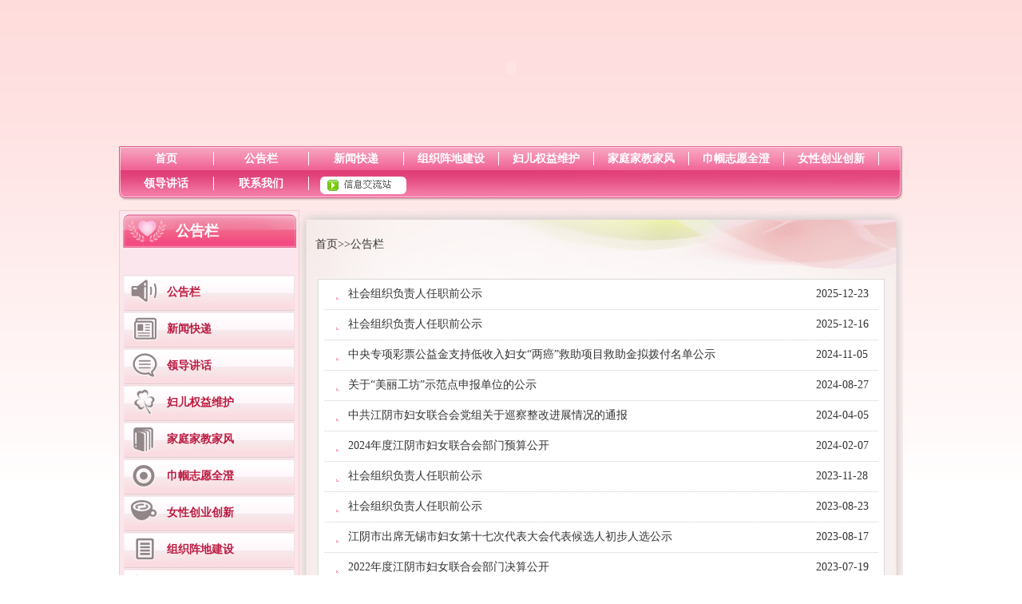

--- FILE ---
content_type: text/html
request_url: https://fl.jiangyin.gov.cn/ggl/fl_list.shtml
body_size: 3509
content:
<!DOCTYPE html>
<html>
	<head>
		<meta charset="UTF-8">
		<title>江阴妇联</title>
        <title>江阴市妇联</title>
        <meta name="keywords" content="">
	    <meta name="description" content="">
		<link rel="stylesheet" type="text/css" href="/fl/css/style.css"/>
	</head>
	<body>
		<body class="body1">
<table width="982" border="0" cellspacing="0" cellpadding="0" class="index-1">
  <tr>
    <td><object classid="clsid:D27CDB6E-AE6D-11cf-96B8-444553540000" codebase="http://download.macromedia.com/pub/shockwave/cabs/flash/swflash.cab#version=7,0,19,0" width="982" height="169">
      <param name="movie" value="/fl/images/top.swf" />
      <param name="quality" value="high" />
      <param name="wmode" value="transparent" />
      <embed src="/fl/images/top.swf" wmode="transparent" quality="high" pluginspage="http://www.macromedia.com/go/getflashplayer" type="application/x-shockwave-flash" width="982" height="169"></embed>
    </object></td>
  </tr>
</table>
<div id=头部导航>										<table width="982" border="0" cellspacing="0" cellpadding="0" class="index-2">
  <tr>
    <td>
      <ul>
        <li class="index-3"><a href="/" class="a1">首页</a></li>
        <li class="index-3"><a href="/ggl/fl_list.shtml" class="a1">公告栏</a></li>
        <li class="index-3"><a href="/xwkd/fl_list.shtml" class="a1">新闻快递</a></li>
        <li class="index-3"><a href="/zzzdjs/fl_list.shtml" class="a1">组织阵地建设</a></li>
        <li class="index-3"><a href="/wqck/fl_list.shtml" class="a1">妇儿权益维护</a></li>
        <li class="index-3"><a href="/jyyd/fl_list.shtml" class="a1">家庭家教家风</a></li>
        <li class="index-3"><a href="/wmkt/fl_list.shtml" class="a1">巾帼志愿全澄</a></li>
        <li class="index-3"><a href="/cyjy/fl_list.shtml" class="a1">女性创业创新</a></li>
        <li class="index-3"><a href="/ldjh/fl_list.shtml" class="a1">领导讲话</a></li>
        <li class="index-3"><a href="/lxwm/fl_list.shtml" class="a1">联系我们</a></li>
        <li class="index-4"><a href="/lxwm/fl_list.shtml" class="a1"><img src="/fl/images/003.jpg" width="108" height="22" /></a></li>
        <!--<li class="index-3"><a href="/jyfl/fl_list.shtml" class="a1">江阴妇联</a></li>
        <li class="index-3"><a href="/fegw/fl_list.shtml" class="a1">妇儿工委</a></li>
        <li class="index-3"><a href="/wqck/flgwml/fl_list.shtml" class="a1">维权窗口</a></li>
        <li class="index-3"><a href="/ggl/fl_list.shtml" class="a1">公告栏</a></li>
        <li class="index-3"><a href="/xwkd/fl_list.shtml" class="a1">新闻快递</a></li>
        <li class="index-3"><a href="/ldjh/fl_list.shtml" class="a1">领导讲话</a></li>
        <li class="index-3"><a href="/jgfc/fl_list.shtml" class="a1">巾帼风采</a></li>
        <li class="index-3"><a href="/dywz/fl_list.shtml" class="a1">调研文章</a></li>
        <li class="index-3"><a href="/jyyd/fl_list.shtml" class="a1">教育园地</a></li>
        <li class="index-3"><a href="/wmkt/fl_list.shtml" class="a1">文明看台</a></li>
        <li class="index-3"><a href="/feqy/fl_list.shtml" class="a1">妇儿权益</a></li>
        <li class="index-3"><a href="/cyjy/fl_list.shtml" class="a1">创业就业</a></li>
        <li class="index-3"><a href="/jkzx/fl_list.shtml" class="a1">健康咨询</a></li>
        <li class="index-3"><a href="/lxwm/fl_list.shtml" class="a1">联系我们</a></li>-->
      </ul>
      </td>
  </tr>
</table></div>
<table width="982" border="0" cellspacing="0" cellpadding="0" style="margin:12px auto 0px;">
  <tr>
    <td class="list-1"><table border="0" cellspacing="0" cellpadding="0" class="list-2">
      <tr>
        <td class="list-3">公告栏</td>
      </tr>
      <tr>
        <td align="center">
		  <table width="96%" border="0" cellspacing="0" cellpadding="0" style="margin:0px auto 12px;">
                            &nbsp;
		  </table>
		</td>
      </tr>
    </table>
      <!--<table width="100%" border="0" cellspacing="0" cellpadding="0">
        <tr>
          <td height="55" align="center"><a href="/fegw/fl_list.shtml" target="_blank"><img src="/fl/images/017.jpg" width="216" height="46" /></a></td>
        </tr>
      </table>-->
     
      <table width="216" border="0" cellspacing="1" cellpadding="0" style="margin:5px auto;">
        <tr>
          <td background="/fl/images/018.jpg" class="list-5"><a href="/ggl/fl_list.shtml" class="a4">公告栏</a></td>
        </tr>
        <tr>
          <td background="/fl/images/019.jpg" class="list-5"><a href="/xwkd/fl_list.shtml" class="a4">新闻快递</a></td>
        </tr>
        <tr>
          <td background="/fl/images/020.jpg" class="list-5"><a href="/ldjh/fl_list.shtml" class="a4">领导讲话</a></td>
        </tr>
          <tr>
          <td background="/fl/images/025.jpg" class="list-5"><a href="/wqck/fl_list.shtml" class="a4">妇儿权益维护</a></td>
        </tr>
        <tr>
          <td background="/fl/images/023.jpg" class="list-5"><a href="/jyyd/fl_list.shtml" class="a4">家庭家教家风</a></td>
        </tr>
        <tr>
          <td background="/fl/images/024.jpg" class="list-5"><a href="/wmkt/fl_list.shtml" class="a4">巾帼志愿全澄</a></td>
        </tr>
        <tr>
          <td background="/fl/images/026.jpg" class="list-5"><a href="/cyjy/fl_list.shtml" class="a4">女性创业创新</a></td>
        </tr>
        <tr>
          <td background="/fl/images/022.jpg" class="list-5"><a href="/zzzdjs/fl_list.shtml" class="a4">组织阵地建设</a></td>
        </tr>
        <tr>
          <td background="/fl/images/028.jpg" class="list-5"><a href="/lxwm/fl_list.shtml" class="a4">联系我们</a></td>
        </tr>
      </table>
    </td>
    <td class="list-6"><table width="100%" border="0" cellspacing="0" cellpadding="0">
      <tr>
        <td class="list-7"><a href="/">首页</a>&gt;&gt;<a href="/ggl/fl_list.shtml" target="_self">公告栏</a></td>
      </tr>
    </table>
      <table width="100%" border="0" cellspacing="0" cellpadding="0">
        <tr>
          <td class="list-8"><table width="94%" border="0" cellspacing="0" cellpadding="0" class="list-9">
            <tr>
              <td align="center">
              	
              		<table width="98%" border="0" cellspacing="0" cellpadding="0" class="index-1">
              			<tr>
                  <td class="list-11"><a href="/doc/2025/12/23/1372465.shtml" target="_blank">社会组织负责人任职前公示</a></td>
                  <td class="list-10">2025-12-23</td>
                </tr>
                <tr>
                  <td colspan="2" class="index-16"></td>
                </tr>
              			<tr>
                  <td class="list-11"><a href="/doc/2025/12/16/1371014.shtml" target="_blank">社会组织负责人任职前公示</a></td>
                  <td class="list-10">2025-12-16</td>
                </tr>
                <tr>
                  <td colspan="2" class="index-16"></td>
                </tr>
              			<tr>
                  <td class="list-11"><a href="/doc/2024/11/05/1267104.shtml" target="_blank">中央专项彩票公益金支持低收入妇女“两癌”救助项目救助金拟拨付名单公示</a></td>
                  <td class="list-10">2024-11-05</td>
                </tr>
                <tr>
                  <td colspan="2" class="index-16"></td>
                </tr>
              			<tr>
                  <td class="list-11"><a href="/doc/2024/08/27/1252671.shtml" target="_blank">关于“美丽工坊”示范点申报单位的公示</a></td>
                  <td class="list-10">2024-08-27</td>
                </tr>
                <tr>
                  <td colspan="2" class="index-16"></td>
                </tr>
              			<tr>
                  <td class="list-11"><a href="/doc/2024/04/05/1225128.shtml" target="_blank">中共江阴市妇女联合会党组关于巡察整改进展情况的通报</a></td>
                  <td class="list-10">2024-04-05</td>
                </tr>
                <tr>
                  <td colspan="2" class="index-16"></td>
                </tr>
              			<tr>
                  <td class="list-11"><a href="/doc/2024/02/07/1207889.shtml" target="_blank">2024年度江阴市妇女联合会部门预算公开</a></td>
                  <td class="list-10">2024-02-07</td>
                </tr>
                <tr>
                  <td colspan="2" class="index-16"></td>
                </tr>
              			<tr>
                  <td class="list-11"><a href="/doc/2023/11/28/1188374.shtml" target="_blank">社会组织负责人任职前公示</a></td>
                  <td class="list-10">2023-11-28</td>
                </tr>
                <tr>
                  <td colspan="2" class="index-16"></td>
                </tr>
              			<tr>
                  <td class="list-11"><a href="/doc/2023/08/23/1164593.shtml" target="_blank">社会组织负责人任职前公示</a></td>
                  <td class="list-10">2023-08-23</td>
                </tr>
                <tr>
                  <td colspan="2" class="index-16"></td>
                </tr>
              			<tr>
                  <td class="list-11"><a href="/doc/2023/08/17/1162993.shtml" target="_blank">江阴市出席无锡市妇女第十七次代表大会代表候选人初步人选公示</a></td>
                  <td class="list-10">2023-08-17</td>
                </tr>
                <tr>
                  <td colspan="2" class="index-16"></td>
                </tr>
              			<tr>
                  <td class="list-11"><a href="/doc/2023/07/19/1154892.shtml" target="_blank">2022年度江阴市妇女联合会部门决算公开</a></td>
                  <td class="list-10">2023-07-19</td>
                </tr>
                <tr>
                  <td colspan="2" class="index-16"></td>
                </tr>
              			<tr>
                  <td class="list-11"><a href="/doc/2023/07/07/1151617.shtml" target="_blank">关于“美丽工坊”示范点申报单位的公示</a></td>
                  <td class="list-10">2023-07-07</td>
                </tr>
                <tr>
                  <td colspan="2" class="index-16"></td>
                </tr>
              			<tr>
                  <td class="list-11"><a href="/doc/2022/10/27/1083557.shtml" target="_blank">《江阴市家庭教育工作“十四五”规划（征求意见稿）》公开征求意见</a></td>
                  <td class="list-10">2022-10-27</td>
                </tr>
                <tr>
                  <td colspan="2" class="index-16"></td>
                </tr>
              			<tr>
                  <td class="list-11"><a href="/doc/2022/08/18/1066506.shtml" target="_blank">江阴市妇女和儿童发展规划（2021-2025年）再次公开征求意见（征求意见稿）</a></td>
                  <td class="list-10">2022-08-18</td>
                </tr>
                <tr>
                  <td colspan="2" class="index-16"></td>
                </tr>
              			<tr>
                  <td class="list-11"><a href="/doc/2022/07/18/1058219.shtml" target="_blank">江阴市妇女和儿童发展规划（2021-2025）公开征求意见（征求意见稿）</a></td>
                  <td class="list-10">2022-07-18</td>
                </tr>
                <tr>
                  <td colspan="2" class="index-16"></td>
                </tr>
              			<tr>
                  <td class="list-11"><a href="/doc/2022/03/11/1025675.shtml" target="_blank">2022年度江阴市妇女联合会部门预算公开</a></td>
                  <td class="list-10">2022-03-11</td>
                </tr>
                <tr>
                  <td colspan="2" class="index-16"></td>
                </tr>
              			<tr>
                  <td class="list-11"><a href="/doc/2021/02/04/921436.shtml" target="_blank">江阴市妇女联合会2021年度部门预算公开</a></td>
                  <td class="list-10">2021-02-04</td>
                </tr>
                <tr>
                  <td colspan="2" class="index-16"></td>
                </tr>
              			<tr>
                  <td class="list-11"><a href="/doc/2020/11/02/898073.shtml" target="_blank">关于开展2021年江阴市妇女儿童家庭公益项目大赛的通知</a></td>
                  <td class="list-10">2020-11-02</td>
                </tr>
                <tr>
                  <td colspan="2" class="index-16"></td>
                </tr>
              			<tr>
                  <td class="list-11"><a href="/doc/2020/07/22/878564.shtml" target="_blank">中共江阴市妇女联合会党组关于巡察整改进展情况的通报</a></td>
                  <td class="list-10">2020-07-22</td>
                </tr>
                <tr>
                  <td colspan="2" class="index-16"></td>
                </tr>
              			<tr>
                  <td class="list-11"><a href="/doc/2020/06/10/859296.shtml" target="_blank">江阴市妇女联合会2020年度部门预算公开</a></td>
                  <td class="list-10">2020-06-10</td>
                </tr>
                <tr>
                  <td colspan="2" class="index-16"></td>
                </tr>
              			<tr>
                  <td class="list-11"><a href="/doc/2020/04/02/844243.shtml" target="_blank">市委第二巡察组召开巡察市妇联党组情况反馈会</a></td>
                  <td class="list-10">2020-04-02</td>
                </tr>
                <tr>
                  <td colspan="2" class="index-16"></td>
                </tr>
              		</table>
              </td>
            </tr>
            <tr>
              <td align="center"><table width="98%" border="0" cellspacing="0" cellpadding="0" style="margin:2px auto;">
                <tr>
                  <td class="list-12"><div class="page">
                    	<div class="channelpages">
                <script type="text/javascript" language="JavaScript">
				<!--
				function goto(str){
				window.location.href = str;
				}
				-->
				</script>
                <p>页次:<span>1</span>/<span>9</span>页&nbsp;每页<span>20</span>条&nbsp;共有<span>174</span>条&nbsp;
  <input type="button" value="首页" onclick="javascript:goto('/ggl/fl_list.shtml')"  disabled="disabled">&nbsp;
  <input type="button" value="前页" onclick="javascript:goto('/ggl/fl_list.shtml')"  disabled="disabled">&nbsp;
  <input type="button" value="后页" onclick="javascript:goto('/ggl/fl_list_2.shtml')" >&nbsp;
  <input type="button" value="尾页" onclick="javascript:goto('/ggl/fl_list_9.shtml')" >&nbsp;转到:
     
  <select name="select" onchange="window.location.replace(this.options[this.selectedIndex].value)">
            <option value="/ggl/fl_list.shtml" selected="selected">第1页	</option>
            <option value="/ggl/fl_list_2.shtml" >第2页	</option>
            <option value="/ggl/fl_list_3.shtml" >第3页	</option>
            <option value="/ggl/fl_list_4.shtml" >第4页	</option>
            <option value="/ggl/fl_list_5.shtml" >第5页	</option>
            <option value="/ggl/fl_list_6.shtml" >第6页	</option>
            <option value="/ggl/fl_list_7.shtml" >第7页	</option>
            <option value="/ggl/fl_list_8.shtml" >第8页	</option>
            <option value="/ggl/fl_list_9.shtml" >第9页	</option>
        </select></p>
              </div>
                    </div></td>
                </tr>
                <tr>
                  <td class="index-16"></td>
                </tr>
              </table></td>
            </tr>
          </table></td>
        </tr>
      </table></td>
  </tr>
</table>
	<table width="982" border="0" cellpadding="0" cellspacing="0" class="bottom-2">
  <tr>
    <!--<td width="271" align="right"><img src="/fl/images/bottom1.jpg" /></td>-->
    <td class="bottom-1">江阴市妇联版权所有 江阴市妇联主办<br/>1024*768分辨率，16位以上颜色，IE6.0以上版本浏览器<br/><a href="https://beian.miit.gov.cn/" target="_blank">苏ICP备05002806号</a>
      <br />
      <script type="text/javascript">document.write(unescape("%3Cspan id='_ideConac' %3E%3C/span%3E%3Cscript  src='https://dcs.conac.cn/js/11/178/1296/60441789/CA111781296604417890001.js' type='text/javascript'%3E%3C/script%3E"));</script>
    </td>
    <!--<td width="271" align="left"><img src="/fl/images/bottom2.jpg " /></td>-->
  </tr>
</table>

<script>
var _hmt = _hmt || [];
(function() {
  var hm = document.createElement("script");
  hm.src = "https://hm.baidu.com/hm.js?56dca065c2a5d6bcbc18373c6f9716e9";
  var s = document.getElementsByTagName("script")[0]; 
  s.parentNode.insertBefore(hm, s);
})();
</script>

  <div style="display:none;"><span id=访问计数></span><script>document.write("<script src='"+base+"/websites/totalcount/count.jsp?id=qydvh3fr9dog&style=default&type=countVisit&name=%E8%AE%BF%E9%97%AE%E8%AE%A1%E6%95%B0'></"+"script>")</script>
  </div>  
</body>
	</body>
</html>


--- FILE ---
content_type: text/css
request_url: https://fl.jiangyin.gov.cn/fl/css/style.css
body_size: 1577
content:
/* CSS Document */

body,td,th {font-size: 14px;color: #333333;}
.body1 { background:url(../images/001.jpg) repeat-x top;background-color: #FFFFFF; text-align:center;}
*{margin:0px; padding:0px;}
img{border:none;}


a {font-size: 14px;color: #333333;}
a:link {text-decoration: none;}
a:visited {text-decoration: none;color: #333333;}
a:hover {text-decoration: none;color: #333333;}
a:active {text-decoration: none;}

.a1 {font-size: 14px;color: #FFFFFF; font-weight:bold;}
.a1:link {text-decoration: none;}
.a1:visited {text-decoration: none;color: #FFFFFF;}
.a1:hover {text-decoration: none;color: #FFFFFF;}
.a1:active {text-decoration: none;}

.a2 {font-size: 12px;color: #CA1C5B;}
.a2:link {text-decoration: none;}
.a2:visited {text-decoration: none;color: #CA1C5B;}
.a2:hover {text-decoration: none;color: #CA1C5B;}
.a2:active {text-decoration: none;}

.a3 {font-size: 14px;color: #666666;}
.a3:link {text-decoration: none;}
.a3:visited {text-decoration: none;color: #666666;}
.a3:hover {text-decoration: none;color: #666666;}
.a3:active {text-decoration: none;}

.a4 {font-size: 14px;color: #BB1B40; font-weight:bold;}
.a4:link {text-decoration: none;}
.a4:visited {text-decoration: none;color: #BB1B40;}
.a4:hover {text-decoration: none;color: #BB1B40;}
.a4:active {text-decoration: none;}

/*����*/
.ss-1{width:250px; height:18px; border:#A7A6AB 1px solid; color:#999999;}
.ss-2{width:41px; height:20px; border:none; background:url(../images/btn.jpg) no-repeat center;}

/* �ײ� */
.bottom-1{height:137px; text-align:center; width:460px; text-align:center; line-height:20px;}
.bottom-2{margin:5px auto 0px; background:#EFEFEF;}

/* ��ҳ */
.index-1{margin:0px auto;}
.index-2{height:68px; background:url(../images/002.jpg) no-repeat center; margin:10px auto;}
.index-3{width:118px; height:17px; text-align:center; border-right:#FFFFFF 1px solid; list-style:none; float:left; margin:4px 0px 10px 0px;}
.index-4{width:136px; height:17px; text-align:center;list-style:none; float:left; margin:4px 0px 10px 0px;}
.index-5{border:#EE84AB 1px solid;}
.index-6{height:34px; background:url(../images/004.jpg) repeat-x bottom; vertical-align:bottom;}
.index-7{height:29px; background:url(../images/005.jpg) repeat-x;border-left:#EE84AB 1px solid;border-right:#EE84AB 1px solid;border-top:#EE84AB 1px solid; width:95px; text-align:center; color:#CA1C5B; font-weight:bold;}
.index-8{text-align:right; padding-right:12px;}
.index-9{width:18px; height:24px; background:url(../images/007.jpg) no-repeat center;}
.index-10{margin:10px auto 0px;}
.index-11{height:29px; background:url(../images/010.jpg) repeat-x; text-align:center;}
.index-12{margin:0px auto; height:29px;}
.index-13{background:url(../images/011.jpg) no-repeat left; text-align:left; padding-left:35px; color:#FFFFFF; font-weight:bold;}
.index-14{border-bottom:#EED9D9 1px solid;border-left:#EED9D9 1px solid;border-right:#EED9D9 1px solid;}
.index-15{width:90px; height:27px; text-align:right; color:#999999;}
.index-16{height:1px; background:url(../images/012.jpg) repeat-x;}
.index-17{border:#FFC4CB 1px solid;}
.index-18{height:27px;background:url(../images/014.jpg) repeat-x;border-bottom:#FFC4CB 1px solid;}
.index-19{text-align:left;padding-left:20px;color:#BF0E4B;font-weight:bold;}
.index-20{width:50px; height:24px; text-align:center; color:#999999;}
.index-21{border:#EE84AB 1px solid;margin:20px auto 0px;}
.index-22{height:27px; background:#FFD3DD; text-align:left; padding-left:20px; color:#CA1C5B;}
.index-23{height:80px;}
.index-23 img{float:left; margin:5px 17px auto;}

/* �б� */
.list-1{width:225px; background:#FBE6ED; border:#F1CCC6 1px solid; text-align:center; vertical-align:top;}
.list-2{width:217px; margin:4px auto 0px;}
.list-3{height:42px; background:url(../images/015.jpg) no-repeat center; text-align:left; padding-left:66px; color:#FFFFFF; font-size:18px; font-weight:bold;}
.list-4{height:25px; text-align:left; padding-left:20px; background:url(../images/016.jpg) no-repeat 1px 6px; border-bottom:#000 1px dashed;}
.list-5{height:45px; text-align:left; padding-left:54px; background-position:center; background-repeat:no-repeat;}
.list-6{width:757px; text-align:center; vertical-align:top; background:url(../images/029.jpg) no-repeat bottom;}
.list-7{height:86px; background:url(../images/030.jpg) no-repeat top; text-align:left; padding-left:20px;}
.list-8{height:200px; background:url(../images/031.jpg) repeat-y center; text-align:center; vertical-align:top;}
.list-9{border:#DBDBDB 1px solid; margin:0px auto; background:#FFFFFF;}
.list-10{width:90px; height:37px; text-align:center;}
.list-11{background:url(../images/032.jpg) no-repeat 14px 22px; text-align:left; padding-left:29px;}
.list-12{height:35px; text-align:center; background:#FEE7EB;}

/* ���ı��� */
.lw_title{
line-height:35px;white-space:normal;word-break:break-all;text-align:center; font-family:"����"; font-size:20px; font-weight:normal;
}

/*������Դ������ʱ�䣬�����������������*/
.lw_source{
height:22px;line-height:22px;text-align:left;font-size:12px;font-weight:normal;padding-left:5px;
}

/*����ժҪ*/
.lw_summary{
width:94%;text-align:center;background-color:#FFFFFF;border:1px solid #dddddd;
}

/* �������� */
.lw_content{margin-top:15px; line-height:200%; font-size:14px;text-align:left;}
.lw_content center{font-size:12px;}
.lw_content img{border:1px #999 solid;}
.lw_content img{max-width:650px; display:inline !important;}

.lw_content p{font-size:14px; line-height:200%; margin:0px;text-justify:inter-ideograph;text-align:left;font-size:14px; text-indent:2em;}
.lw_content a,.lw_content a:visited{text-decoration:none;}
.lw_content a:hover,.lw_content a:active{text-decoration:underline;}
.lw_content h1,.lw_content h2,.lw_content h3,.lw_content h4,.lw_content h5,.lw_content h6{font-size:14px; font-weight:bold; line-height:200%; margin:5px 0;}



